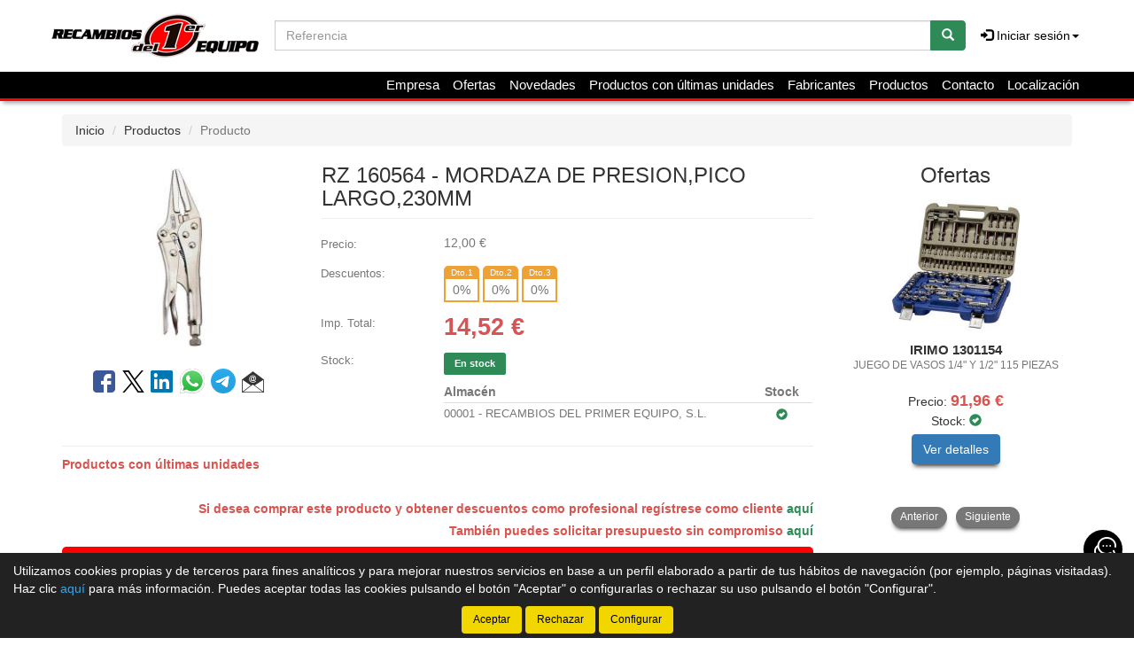

--- FILE ---
content_type: text/html;charset=UTF-8
request_url: http://www.recambiospe.com/tienda/Mordaza-de-presion-pico-largo-230mm-Rz-160564_14577128_gp
body_size: 12386
content:





























		
































	


	
	
	
	
	
		
		<!doctype html>
		<html lang="es" xmlns:og="http://ogp.me/ns#" itemscope itemtype="http://schema.org/WebPage">
			<head>
				
				

   
				
				






    

<title>RZ 160564 - MORDAZA DE PRESION&#44;PICO LARGO&#44;230MM</title>

<meta property="og:title" content="RZ 160564 - MORDAZA DE PRESION&#44;PICO LARGO&#44;230MM"/> 
<meta itemprop="name" content="RZ 160564 - MORDAZA DE PRESION&#44;PICO LARGO&#44;230MM"/>
<meta http-equiv="title" content="RZ 160564 - MORDAZA DE PRESION&#44;PICO LARGO&#44;230MM"/>   
<meta name="twitter:title" content="RZ 160564 - MORDAZA DE PRESION&#44;PICO LARGO&#44;230MM"/>
<meta name="DC.Title" content="RZ 160564 - MORDAZA DE PRESION&#44;PICO LARGO&#44;230MM" />

<meta property="og:locale" content="es"/>
<meta name="DC.Language" content="es" />

<meta property="og:type" content="website"/>

<meta name="twitter:card" content="summary"/>

<meta property="og:site_name" content="Recambios del Primer Equipo"/>

<link rel="schema.DC" href="https://purl.org/dc/elements/1.1/"/>
<link rel="schema.DCTERMS" href="https://purl.org/dc/terms/"/>

    
	<meta name="description" itemprop="description" content="Comprar RZ 160564 - MORDAZA DE PRESION&#44;PICO LARGO&#44;230MM de calidad - RZ TOOLS RZ de calidad - Repuestos de MORDAZA DE PRESION&#44;PICO LARGO&#44;230MM de calidad RZ"/>
	<meta property="og:description" content="Comprar RZ 160564 - MORDAZA DE PRESION&#44;PICO LARGO&#44;230MM de calidad - RZ TOOLS RZ de calidad - Repuestos de MORDAZA DE PRESION&#44;PICO LARGO&#44;230MM de calidad RZ"/>
    <meta name="twitter:description" content="Comprar RZ 160564 - MORDAZA DE PRESION&#44;PICO LARGO&#44;230MM de calidad - RZ TOOLS RZ de calidad - Repuestos de MORDAZA DE PRESION&#44;PICO LARGO&#44;230MM de calidad RZ"/>
    <meta http-equiv="description" content="Comprar RZ 160564 - MORDAZA DE PRESION&#44;PICO LARGO&#44;230MM de calidad - RZ TOOLS RZ de calidad - Repuestos de MORDAZA DE PRESION&#44;PICO LARGO&#44;230MM de calidad RZ"/>
    <meta name="DC.Description" content="Comprar RZ 160564 - MORDAZA DE PRESION&#44;PICO LARGO&#44;230MM de calidad - RZ TOOLS RZ de calidad - Repuestos de MORDAZA DE PRESION&#44;PICO LARGO&#44;230MM de calidad RZ" />
	
	<meta name="keywords" itemprop="keywords" content="160564, rz 160564, mordaza de presion&#44;pico largo&#44;230mm 160564, mordaza de presion&#44;pico largo&#44;230mm rz 160564, mordaza de presion&#44;pico largo&#44;230mm rz"/>
    <meta http-equiv="keywords" content="160564, rz 160564, mordaza de presion&#44;pico largo&#44;230mm 160564, mordaza de presion&#44;pico largo&#44;230mm rz 160564, mordaza de presion&#44;pico largo&#44;230mm rz"/>    
    <meta name="DC.Subject" content="160564, rz 160564, mordaza de presion&#44;pico largo&#44;230mm 160564, mordaza de presion&#44;pico largo&#44;230mm rz 160564, mordaza de presion&#44;pico largo&#44;230mm rz"/>
	
    <meta itemprop="url" content="http://www.recambiospe.com/tienda/Mordaza-de-presion-pico-largo-230mm-Rz-160564_14577128_gp"/>
	<link rel="canonical" href="http://www.recambiospe.com/tienda/Mordaza-de-presion-pico-largo-230mm-Rz-160564_14577128_gp"/>
    <meta property="og:url" content="http://www.recambiospe.com/tienda/Mordaza-de-presion-pico-largo-230mm-Rz-160564_14577128_gp"/>
    <meta name="DC.Identifier" content="http://www.recambiospe.com/tienda/Mordaza-de-presion-pico-largo-230mm-Rz-160564_14577128_gp"/>
	
    
    <meta itemprop="image" content="http://www.recambiospe.com/tienda/imagenes_catalogo/P_M_14577128_00180.jpg">
	<meta property="og:image" content="http://www.recambiospe.com/tienda/imagenes_catalogo/P_M_14577128_00180.jpg"/>
    <meta name="twitter:image" content="http://www.recambiospe.com/tienda/imagenes_catalogo/P_M_14577128_00180.jpg">
	
	
		<meta property="og:image:width" content="300"/>
        <meta name="twitter:image:width" content="300">
		
		<meta property="og:image:height" content="300"/>
        <meta name="twitter:image:height" content="300"/>
		

<meta charset="utf-8">
<meta http-equiv="Content-Language" content="es"/>
<meta http-equiv="Content-Type" content="text/html; charset=UTF-8"/>
<meta name="author" content="Recambios del Primer Equipo"/>

<meta http-equiv="X-UA-Compatible" content="IE=edge,chrome=1"/>
<meta name="viewport" content="initial-scale=1.0, maximum-scale=1.0, user-scalable=no, width=device-width"/>


<meta name="theme-color" content="#000000"/>


<meta name="msapplication-navbutton-color" content="#000000"/>


<meta name="apple-mobile-web-app-status-bar-style" content="#000000"/>

<link rel="icon" href="http://www.recambiospe.com/tienda/imagenes_web/gVisualRec.ico" type="image/x-icon">

<script>
var sis_version = "e5a77c24f4bac32cd24f8e4399c43b62cd6bd6b61012cbbba3867df8a59f6a87";
var URL_BASE = "http://www.recambiospe.com/tienda/";
var URL_IMAGENES = "http://www.recambiospe.com/tienda/";
var URL_CSS = "http://www.recambiospe.com/tienda/";
var URL_JS = "http://www.recambiospe.com/tienda/";
</script>

<!-- CSS -->
<link rel="stylesheet" type="text/css" href="http://www.recambiospe.com/tienda/componentes/css/bootstrap.min.css">
<link rel="stylesheet" type="text/css" href="http://www.recambiospe.com/tienda/componentes/css/owl.carousel.css">
<link rel="stylesheet" type="text/css" href="http://www.recambiospe.com/tienda/componentes/css/owl.theme.css">
<link rel="stylesheet" type="text/css" href="http://www.recambiospe.com/tienda/componentes/css/owl.transitions.css">
<link rel="stylesheet" type="text/css" href="http://www.recambiospe.com/tienda/componentes/marco/jquery.fancybox.min.css">
<link rel="stylesheet" type="text/css" href="http://www.recambiospe.com/tienda/componentes/css/animate.min.css">

<link rel="stylesheet" type="text/css" href="http://www.recambiospe.com/tienda/componentes/css/gira-font.css?sis_version=e5a77c24f4bac32cd24f8e4399c43b62cd6bd6b61012cbbba3867df8a59f6a87">
<link rel="stylesheet" type="text/css" href="http://www.recambiospe.com/tienda/componentes/css/estilos.jsp?sis_version=e5a77c24f4bac32cd24f8e4399c43b62cd6bd6b61012cbbba3867df8a59f6a87">



<!-- JS -->
<script type="text/javascript" src="http://www.recambiospe.com/tienda/componentes/js/jquery.min.js"></script>
<script type="text/javascript" src="http://www.recambiospe.com/tienda/componentes/js/owl.carousel.min.js"></script>

<!--[if lt IE 9]>
	<link rel="stylesheet" type="text/css" href="http://www.recambiospe.com/tienda/componentes/css/ie.min.css">
    
	<script type="text/javascript" src="http://www.recambiospe.com/tienda/componentes/js/html5.js"></script>
	<script type="text/javascript" src="http://www.recambiospe.com/tienda/componentes/js/respond.js"></script>
	<script type="text/javascript" src="http://www.recambiospe.com/tienda/componentes/js/jquery-migrate-1.3.0.min.js"></script>
	<script type="text/javascript" src="http://www.recambiospe.com/tienda/componentes/js/ie.min.js"></script>
<![endif]-->

        
				
				<script>
				function registro_usuario(){
					
						document.location.href = "registro.jsp;jsessionid=EB16D1B3892AD2679B9B0BFC7EBFAC8B?origen=1";
						
				}
				</script>
			</head>

			<body>
				




























	
	

<header class="cabecera0">
	<nav class="navbar navbar-color animated" id="navbar">
        <div class="container" id="container-menu">
		    <div class="navbar-header">
		      	<button type="button" onclick="$('#mini-navbar').show();" class="navbar-toggle collapsed" data-toggle="collapse" data-target="#btn-menu-movil" aria-expanded="false">
		        	<span class="sr-only menu-btn-mobile">Menú</span>
		        	<span class="icon-bar menu-btn-mobile"></span>
		        	<span class="icon-bar menu-btn-mobile"></span>
		        	<span class="icon-bar menu-btn-mobile"></span>
		        	<span class="glyphicon glyphicon-remove oculto" id="menu-btn-mobile-productos"></span>
		      	</button>

				

		      	<a id="logo-menu" href="/tienda/">
		      		<img alt="Recambios del Primer Equipo" src="http://www.recambiospe.com/tienda/imagenes_web/primer/logotipo/logotipo.png">
	      		</a>

				
                
				








	      		
                
		    </div>
            
		    <div class="collapse navbar-collapse navbar-right" id="btn-menu-movil">
            
	            


                
				
				
					<div id="buscador-navbar" class="navbar-form navbar-left sin-cesta sin-idioma cesta-vacia">
						
	
						



<form action="productos.jsp" method="get" id="formulario-buscador-1">
	<div class="input-group">
		<label for="input-buscador-0" class="input-group-addon oculto label-oculto">
			<span class="hidden-xs hidden-sm">
				¿Qué necesitas?
			</span>
			<span class="hidden-md hidden-lg">
				Buscar
			</span>
		</label>

    	
			<input id="input-buscador-0" aria-label="Buscador" name="filtro_referencia" value="" type="text" data-formulario="#formulario-buscador-1" class="form-control input-buscador" placeholder="Referencia" onkeypress="if (comprobar_enter(event)) {validar_buscador('formulario-buscador-1', '.input-buscador', 2, 20)}" maxlength="20">
			                   
        
      	<span class="input-group-btn">
			<button type="button" class="btn btn-success sin-sombra" onclick="validar_buscador('formulario-buscador-1', '.input-buscador',2, 20);" aria-label="Buscar"><span class="glyphicon glyphicon-search" aria-hidden="true"></span></button>
      	</span>
    </div>
</form>
					</div>
                    
                                    
                
		      	<ul class="nav navbar-nav navbar-right " id="cesta-perfil">
					
                    

					







					
                    
                        <li id="perfil" class="dropdown">
                            <a href="javascript:;" class="dropdown-toggle" data-toggle="dropdown" role="button" aria-haspopup="true" aria-expanded="false" onclick="focus_input('#usuario-cabecera');">
                            	<span class="glyphicon glyphicon-log-in" aria-hidden="true"></span> Iniciar sesión<span class="caret"></span>
                            </a>
                            <ul id="login-box" class="dropdown-menu">
                                <li>
                                    <div class="row">
                                        <div class="col-xs-12">
                                            <form id="login-form-cabecera" action="ControlTiendaVirtual" method="post" onkeypress="if (comprobar_enter(event)) {validar_login('-cabecera')}">
                                                <div class="form-group">
                                                    <label for="usuario-cabecera">Usuario</label>
                                                    <input type="text" class="form-control" placeholder="Usuario" name="usuario" id="usuario-cabecera" maxlength="100">
                                                    <div class="h6 oculto text-red" id="usuario-cabecera-error">* Usuario no válido.</div>
                                                </div>
                                                <div class="form-group">
                                                    <label for="login-passwd-cabecera">Contraseña</label>
                                                    <input type="password" class="form-control" id="login-passwd-cabecera" name="passwd" placeholder="Contraseña" maxlength="10">
                                                    <div class="h6 oculto text-red" id="login-passwd-cabecera-error">* Contraseña incorrecta.</div>
                                                </div>
                                                <div class="form-group">
                                                    <button type="button" class="btn btn-primary btn-block" onclick="validar_login('-cabecera')">INICIAR SESIÓN</button>
                                                    <div class="recordar-contrasena text-center">
                                                    	<a class="sin-underline" href="#" data-toggle="modal" data-target="#recordar-passwd">¿Has olvidado tu contraseña?</a>
                                                    </div>
                                                </div>
                                                
                                                <input type="hidden" name="entrada" value="/tienda/producto.jsp?id_producto=14577128&origen=0">
                                            </form>
                                        </div>
                                        
										
                                        
                                            <div class="crear-cuenta text-center">
                                                <a class="sin-underline" href="registro.jsp?origen=1"><b>Crear cuenta</b></a>
                                            </div>
                                                                                    
                                            
                                        
                                    </div>
                                </li>
                            </ul>
                        </li>
						
					<input type="hidden" id="lc" value="5">
				</ul>

				<ul class="nav navbar-nav visible-xs menu-right">

					

					





		<li class="hidden-sm hidden-md hidden-lg">
			<a class="item-menu" href="registro.jsp?origen=1">
				<span class="glyphicon glyphicon-user" aria-hidden="true"></span> Crear cuenta
			</a>
		</li>
		
	<li><a class="item-menu" href="empresa.jsp">Empresa</a></li>
    

		  
	<li><a class="item-menu" href="ofertas.jsp">Ofertas</a></li>
			  
	<li><a class="item-menu" href="novedades.jsp">Novedades</a></li>
			  
	<li><a class="item-menu" href="productos_descatalogados.jsp">Productos con últimas unidades</a></li>
	
	<li><a class="item-menu" href="categorias.jsp">Fabricantes</a></li>
	

	<li><a class="item-menu" href="grupos_productos.jsp">Productos</a></li>
	




	<li><a class="item-menu" href="contacto.jsp">Contacto</a></li>	
	

    <li><a class="item-menu" href="localizacion.jsp">Localización</a></li>
	


				</ul>
		    </div>
            
	  	</div>
        
	</nav>
    
    

	<nav id="mini-navbar" class="navbar navbar-color yamm hidden-xs">
	  	<div class="container">
	      	<ul id="menu-general" class="nav navbar-nav menu-right">

				

			    





		<li class="hidden-sm hidden-md hidden-lg">
			<a class="item-menu" href="registro.jsp?origen=1">
				<span class="glyphicon glyphicon-user" aria-hidden="true"></span> Crear cuenta
			</a>
		</li>
		
	<li><a class="item-menu" href="empresa.jsp">Empresa</a></li>
    

		  
	<li><a class="item-menu" href="ofertas.jsp">Ofertas</a></li>
			  
	<li><a class="item-menu" href="novedades.jsp">Novedades</a></li>
			  
	<li><a class="item-menu" href="productos_descatalogados.jsp">Productos con últimas unidades</a></li>
	
	<li><a class="item-menu" href="categorias.jsp">Fabricantes</a></li>
	

	<li><a class="item-menu" href="grupos_productos.jsp">Productos</a></li>
	




	<li><a class="item-menu" href="contacto.jsp">Contacto</a></li>	
	

    <li><a class="item-menu" href="localizacion.jsp">Localización</a></li>
	

		    </ul>
	    </div>
    </nav>

	

<div id="recordar-passwd" class="modal fade" tabindex="-1" role="dialog" onkeypress="if (comprobar_enter(event)) {recordar_passwd()}">
    <div class="modal-dialog">
        <div class="modal-content">
            <div class="modal-header">					
                <button type="button" class="close" data-dismiss="modal" aria-label="Close"><span aria-hidden="true">&times;</span></button>
                <div class="h4 modal-title text-center" id="myModalLabel">Recordar contraseña</div>
            </div>
            <div class="modal-body">
                <div id="recordar-formulario" class="row">
                    <div class="form-group">
                        <label for="pas-usuario" class="h4 form-input-title">Introduce tu usuario o correo electrónico</label>
                        <input type="text" id="pas-usuario" class="form-control" placeholder="Usuario o correo electrónico" maxlength="100">
                    </div>

                    <div class="h5 validation-msj text-red oculto" id="pas-usuario-error">* Introduce un usuario o correo electrónico válido.</div>
                    <div class="h5 validation-msj text-red oculto" id="recordar-passwd-1">* Datos incompletos o erróneos.</div>
                    <div class="h5 validation-msj text-red oculto" id="recordar-passwd-2">* Este correo electrónico está reportado como SPAM.</div>
                    <div class="h5 validation-msj text-red oculto" id="recordar-passwd-3">* El usuario introducido no existe.</div>
                    <div class="h5 validation-msj text-red oculto" id="recordar-passwd-4">* Ha habido un error en el envío de la solicitud.</div>
                    <div class="h5 validation-msj text-red oculto" id="recordar-passwd-5">* Ha habido un error en el envío de la solicitud.</div>
                    <div class="h5 validation-msj text-red oculto" id="recordar-passwd-6">* Ha habido un error en el envío de la solicitud.</div>

                    <div class="form-group">				
                        <button type="button" class="btn btn-primary btn-lg center-block" onclick="recordar_passwd();">Enviar</button>
                    </div>
                </div>

                <div id="passwd-enviado" class="row oculto">
                    <div class="form-group">
                        <div class="text-green text-center"><span class="glyphicon glyphicon-send" aria-hidden="true"></span></div>
                        <div class="h4 text-center">Los datos de acceso han sido enviados a tu correo electrónico.</div>
                    </div>

                    <div class="form-group">				
                        <button type="button" class="btn btn-gris center-block" data-dismiss="modal">Cerrar</button>
                    </div>
                </div>
            </div>
        </div>
    </div>
</div>
    
</header>

	<input type="hidden" name="tip_cabecera" id="tip-cabecera" value="0">
	
	
				<div class="contenido container">
					

<div id="miga-pan">
	<ol class="breadcrumb">
        <li><a href="/tienda/">Inicio</a></li>
        
        
            
			<li><a href="Rz-tools-Rz_26433-0_gr">Productos</a></li>
            
			
        
        <li class="active">Producto</li>
	</ol>
</div>



	
		


	
		

<div class="row">

	

	<section id="producto" class="col-xs-12 col-md-9 margen-inicial" >
		

		<div class="row">
			<div class="col-xs-12 col-sm-8 pull-right">
            	
            
				<h1 class="h3 page-header" >

					RZ 160564 - MORDAZA DE PRESION,PICO LARGO,230MM

			        
				</h1>	
			</div>

			<div id="col-izq" class="col-xs-12 col-sm-4 text-center">

				
				
				



	<div id="foto-14577128" class="col-xs-12 text-center sin-padding-lateral contenedor-imagen">

        
            
            <a title="RZ 160564 - MORDAZA DE PRESION,PICO LARGO,230MM" id="imagen" href="http://www.recambiospe.com/tienda/imagenes_catalogo/P_G_14577128_00180.jpg" class="col-xs-12 sin-padding-lateral fancybox" style="visibility: hidden;" rel="galeriaProducto">
            
				

                    <img alt="RZ 160564 - MORDAZA DE PRESION,PICO LARGO,230MM" title="RZ 160564 - MORDAZA DE PRESION,PICO LARGO,230MM" class="img-thumbnail" src="http://www.recambiospe.com/tienda/imagenes_catalogo/P_P_14577128_00180.jpg" onclick="$('.fancybox').attr('rel', 'galeriaProducto'); $('#miniatura-' + $('#imagen-activa').val()).attr('rel', '');">
                    
                    
                
           	</a>
            
            <input id="imagen-activa" type="hidden" value="0">
            
            
        
	</div>

	
				
                
                
                








				
			
					<div class="col-xs-12 social-share">
		            
		            	
                            
		                    <a title="Compartir en Facebook..." href="https://www.facebook.com/sharer.php?u=http%3A%2F%2Fwww.recambiospe.com%2Ftienda%2FMordaza-de-presion-pico-largo-230mm-Rz-160564_14577128_gp" target="_blank" rel="nofollow"><span class="gf-facebook"></span></a>
		                    <a title="Compartir en Twitter..." href="https://x.com/intent/post?text=http%3A%2F%2Fwww.recambiospe.com%2Ftienda%2FMordaza-de-presion-pico-largo-230mm-Rz-160564_14577128_gp" target="_blank" rel="nofollow"><span class="gf-twitter"></span></a>
		                    <a title="Compartir en LinkedIn..." href="https://www.linkedin.com/shareArticle?mini=true&url=http%3A%2F%2Fwww.recambiospe.com%2Ftienda%2FMordaza-de-presion-pico-largo-230mm-Rz-160564_14577128_gp" target="_blank" rel="nofollow"><span class="gf-linkedin"></span></a>
							<a title="Compartir en WhatsApp..." href="https://api.whatsapp.com/send/?text=http%3A%2F%2Fwww.recambiospe.com%2Ftienda%2FMordaza-de-presion-pico-largo-230mm-Rz-160564_14577128_gp" target="_blank" rel="nofollow">
								<img src="http://www.recambiospe.com/tienda/imagenes_web/WhatsApp.png" alt="Compartir en WhatsApp...">
							</a> 
							<a title="Compartir en Telegram..." href="https://telegram.me/share/url?url=http%3A%2F%2Fwww.recambiospe.com%2Ftienda%2FMordaza-de-presion-pico-largo-230mm-Rz-160564_14577128_gp" target="_blank" rel="nofollow">
								<img src="http://www.recambiospe.com/tienda/imagenes_web/telegram.png" alt="Compartir en Telegram...">
							</a> 
		                    <a role="button" data-toggle="modal" aria-label="Recomendar" data-target="#modal-recomendar-producto"><span class="gf-email"></span></a>
                            
		                    
		                
					</div>

					

					<div class="modal fade" id="modal-recomendar-producto" tabindex="-1" role="dialog" aria-labelledby="modal-label-recomendar" onkeypress="if (comprobar_enter(event)) {validar_recomendar_producto()}">
					  	<div class="modal-dialog" role="document">
					    	<div class="modal-content">
					      		<div class="modal-header">
					        		<button type="button" class="close" data-dismiss="modal" aria-label="Close"><span aria-hidden="true">&times;</span></button>
					        		<div class="h4 modal-title" id="modal-label-recomendar">Recomendar producto</div>
					      		</div>
					      		<div class="modal-body">
		                            <div id="recomendar-form" class="row">
		                                <div class="form-group">    
		                                    <div class="h4 form-input-title text-left">Tu nombre y apellidos</div>
		                                    <input type="text" class="form-control" placeholder="Nombre y apellidos" id="per-contacto" value="" maxlength="120">
		                                    <div class="h5 validation-msj text-red oculto text-left" id="per-contacto-vacio">* Introduce tu nombre y apellidos.</div>
		                                </div>
		                                <div class="form-group">    
		                                    <div class="h4 form-input-title text-left">Correo electrónico de tu amigo</div>
		                                    <input type="email" class="form-control" placeholder="Correo electrónico" id="email" value="">
		                                    <div class="h5 validation-msj text-red oculto text-left" id="email-error">* Correo electrónico no válido.</div>
		                                </div>

										

										

								            <div class="form-group text-left">
								                <div class="h4 form-input-title">Código de seguridad: <span id="cod-seguridad">62777</span> <span class="asterisco">*</span> <a tabindex="-1" role="button" class="icono-renovar-captcha" onclick="renovar_cod_seguridad()"><span class="glyphicon glyphicon-refresh"></span></a></div>
								                <br>
								                <p class="form-input-title">Introduce el código en el siguiente campo de texto:</p>
								                <input type="text" class="form-control" id="cod-formulario" placeholder="Introduce el código de seguridad" maxlength="5">
								                <div class="h5 validation-msj text-red oculto" id="recomendar-producto--2">* El código de seguridad no coincide.</div>
								            </div>
								            
								            

		                                <div class="form-group text-center">
		                                    <label for="chk-privacidad">
		                                        <input type="checkbox" id="chk-privacidad"> Marca esta casilla si aceptas la <a target="_blank" href="privacidad.jsp#privacidad">política de privacidad</a>.
		                                    </label>
		                                    <div class="h5 validation-msj text-red oculto" id="chk-privacidad-error">* Debes aceptar la política de privacidad.</div>
		                                    <div class="h5 validation-msj text-red oculto" id="recomendar-producto-1">* Datos incompletos o erróneos.</div>
		                                    <div class="h5 validation-msj text-red oculto" id="recomendar-producto-2">* Error al enviar el correo electrónico. Ponte en contacto con la tienda en el 987 456 945.</div>
		                                </div>
		                                <div class="form-group">
		                                    <button type="button" class="btn btn-registro btn-success center-block" onclick="validar_recomendar_producto(14577128);" id="btn-recomendar-producto">Enviar</button>
		                                </div>
		                            </div>

		                            <div id="formulario-enviado" class="oculto">
		                                <div class="text-green text-center"><span class="glyphicon glyphicon-send" aria-hidden="true"></span></div>
		                                <div class="h4 text-green text-center">El correo electrónico se ha enviado correctamente.</div>
		                                <button type="button" class="btn btn-gris center-block" data-dismiss="modal">Cerrar</button>
		                            </div>
		                        </div>
					    	</div>
					  	</div>
					</div>
                    
                    
				
               
                
                

			</div>

			

			<div id="col-der" class="col-xs-12 col-sm-8">
		    
            	
                
                
                
                

				<div class="row">
			        <div id="informacion" class="col-xs-12">
				
			            
													
													<div class="col-xs-12 linea sin-padding-lateral">
														<div class="col-xs-4 col-sm-3 titulo sin-padding-lateral">
															Precio:

														</div>
														<div class="col-xs-8 col-sm-9 valor">
															<span id="precio-14577128" class="sin-iva">12,00</span> €
														</div>
													</div> 
													
													  
												
												<div id="descuentos" class="col-xs-12 linea sin-padding-lateral">
													<div class="col-xs-4 col-sm-3 titulo sin-padding-lateral">Descuentos: </div>
													<div class="col-xs-8 col-sm-9 valor">
														
																									
															<div class="descuento text-center">
																<div class="numero">Dto.1</div>
																<div class="porcentaje"><span id="dto1-14577128">0</span>%</div>
															</div>
															
															
	
															<div class="descuento text-center">
																<div class="numero">Dto.2</div>
																<div class="porcentaje"><span id="dto2-14577128">0</span>%</div>
															</div>
														
															
															
															<div class="descuento text-center">
																<div class="numero">Dto.3</div>
																<div class="porcentaje"><span id="dto3-14577128">0</span>%</div>
															</div>
															
															
														
													</div>
												</div>    
																																																   
												
							
							

    
							
							
								
								<div class="col-xs-12 linea sin-padding-lateral">
								
									
										
										<div class="col-xs-4 col-sm-3 titulo sin-padding-lateral">
											
											Imp. Total:

										
										</div>
                                        
                                        
                                        
                                        
										<div class="col-xs-8 col-sm-9 valor con-iva" >
											
											<span id="imp-linea-14577128">14,52</span> €
                                            
										</div>
										
										
									
								</div>
	
								
										
										<div id="stock" class="col-xs-12 linea sin-padding-lateral">
											<div class="col-xs-4 col-sm-3 titulo sin-padding-lateral">Stock:</div>
											<div class="col-xs-8 col-sm-9 valor stock-mensaje">
												
												<span id="stock-14577128" class="label label-stock-green" data-type="1">En stock</span>
												
												<input type="hidden" id="fam-web-men-sin-stock-14577128" value="">
												
											</div>
							
											<div class="col-xs-4 col-sm-3 titulo sin-padding-lateral"></div>
											<div class="col-xs-8 col-sm-9 sin-padding-left info-extra">
											
												
												
											</div>
											
											
												
                                                <div class="hidden-xs col-sm-3 titulo sin-padding-lateral"></div>
                                                <div class="col-xs-12 col-sm-9 sin-padding-left">
													<div class="dis_fec_pre_env_mensaje oculto">
														
													</div>
												</div>	
                                                
												
                                                    
                                                    <div class="hidden-xs col-sm-3 titulo sin-padding-lateral"></div>
                                                    <div class="col-xs-12 col-sm-9 valor">
													
													
												
	
													
																															
																

			
            <div id="sto-alm-almacenes">
				<div class="sto-alm-titulo col-xs-12 sin-padding-lateral">						
					<div class="col-xs-10 sin-padding-lateral"><p><b>Almacén</b></p></div>
					<div class="col-xs-2 sin-padding-lateral text-center"><p><b>Stock</b></p></div>
				</div>
			
			
		
		<div class="almacen">
									
			<div class="col-xs-10 col-sm-10 sin-padding-lateral">
				<p>
			
					00001
 - 
RECAMBIOS DEL PRIMER EQUIPO, S.L.

			
				</p>
			</div>
			
			<div class="col-xs-2 col-sm-2 sin-padding-lateral text-center icono">
			
				<span id="stock-002-00001-14577128" class="glyphicon glyphicon-ok-sign text-green" aria-hidden="true"></span>                        
				
			</div>
		
		</div>
							
		
																
																
																
																</div> 
																
																
													
												</div>
												
												
							
										</div>
										
										
							
							


				
								
			               
			        </div>
				</div>
		        
				
                
		    </div>
            
            
            
		</div>	    
		
		
            
			




            
			
			
				<div class="col-xs-12 sin-padding-lateral" id="descripcion-producto-vehiculo">
				
					<hr><p class="text-red"><b>Productos con últimas unidades</b></p><br>
					
				</div>
		
				
	        
	        <div class="row">
	    		<div id="registrarse-presupuesto" class="col-xs-12 text-right">
					
		                
		                <div class="text-red">
		                	<b>
						
							Si desea comprar este producto y obtener descuentos como profesional regístrese como cliente <a href="#" onClick="registro_usuario()" class="text-green">aquí</a>
						
							</b>
						</div>
		                
						

						<div class="text-red">
							<b>
		        
							También puedes solicitar presupuesto sin compromiso <a rel="nofollow" href="presupuestos.jsp;jsessionid=EB16D1B3892AD2679B9B0BFC7EBFAC8B?presupuesto=RZ 160564" class="text-green">aquí</a>
		                
							</b>
						</div>
		                
						
	    		</div>
	        </div>
	        

		





























	<div class="row">
		<div id="seleccion-accesorios" class="col-xs-12">
        
			

		</div>

        <input type="hidden" name="total_accesorios" id="total-accesorios" value="1">
	</div>		

	

	<div class="row">
		<div id="kits" class="col-xs-12">
			
		</div>
	</div>
	
	
	
	<div class="row">
		<div id="relacionados" class="col-xs-12">
        
			
            
		</div>
	</div>
		
	    

	<div class="row">
    
        
		
	</div>

	






		
        <input type="hidden" id="ref_categoria" name="ref_categoria" value="RZ">
        <input type="hidden" id="ref_producto" name="ref_producto" value="160564">  
              
		
		
			

<div id="banda-ayuda" class="row">
	<div class="col-xs-12">
	    <div class="titulo">¿Necesitas ayuda para elegir tus piezas?</div>
		
	    <div class="contenido-ayuda">
	        <div class="hidden-xs col-sm-1"><span class="glyphicon glyphicon-info-sign"></span></div>
	        
	        
	        
	        <div class="col-xs-12 col-sm-7">

				<div class="telefonos">
					<div class="inline-block">
						<a title="Teléfono" href="tel:987 456 945"><span class="glyphicon glyphicon-earphone"></span></a> 
						<a title="Teléfono" href="tel:987 456 945">987 456 945</a>
					</div>

                    
                    
				</div>

	            <div id="msj"><b>Contacta con nuestro equipo de expertos.</b> Puedes contactar con nuestros expertos. Te ayudarán a elegir la pieza que corresponda a tu vehículo.<br>
	            
	            

					Responden a tus preguntas de L-V de 8:30h a 14h y de 15:30h a 19:30h<br> S de 10h a 13h
	                
	                
	            
	            </div>
	        </div>
	        
	        
				
				<div class="col-xs-12 col-sm-4 text-center">
					<a class="sin-underline" href="presupuestos.jsp?presupuesto=RZ 160564" rel="nofollow">
						<div class="h4">Solicita presupuesto sin&nbsp;compromiso</div>
						<span class="glyphicon glyphicon-file"></span>
					</a>
				</div>
	            
	            
	        
	    </div>
	</div>
</div>   
			
			<!--
<div class="col-xs-12 text-center" style="background-color: #3399fe; padding: 30px 5px; border-radius: 10px;">
	<div class="h1 animated bounceInLeft" style="color: #FFFFFF; text-shadow: 1px 1px 1px #333333; margin-top: 0px;">¿No encuentras lo que buscas?</div>
	<div class="h3 animated bounceInRight" style="color: #333333;">Contacta con nosotros y te ayudamos</div>

	<div class="row" style="margin-top: 25px;">

		<div class="col-xs-12 col-sm-4" style="color: #FFFFFF; text-shadow: 1px 1px 1px #333333; font-size: 16px;">
	        <div>WhatsApp</div>
	        <div>
	        	<a href="tel:620303030" class="sin-underline">
	            	<span class="gf-whatsapp"></span> 620 30 30 30
	        	</a>
	        </div>
	    </div>

	    <div class="col-xs-12 col-sm-4" style="color: #FFFFFF; text-shadow: 1px 1px 1px #333333; font-size: 16px;">
	        <div>Email</div>
	        <div>
	        	<a href="mailto:info@redcarlowcost.es" class="sin-underline">
	            	<span class="gf-email"></span> info@redcarlowcost.es
	        	</a>
	        </div>
	    </div>

	    <div class="col-xs-12 col-sm-4" style="color: #FFFFFF; text-shadow: 1px 1px 1px #333333; font-size: 16px;">
	        <div>Facebook</div>
	        <div>
	        	<a href="https://www.facebook.com/RedCar-Low-Cost-921880557944942/" class="sin-underline" target="_blank">
	            	<span class="gf-facebook"></span> RedCar Low Cost
	        	</a>
	        </div>
	    </div>
	</div>
</div>
-->

	    
	    
	        
	        <input type="hidden" id="uds-envase-14577128" name="uds_envase" value="0.0">	
	        
	          
	    
	    <input type="hidden" id="url-producto" value="1">	
	            
		    
		
	    







<div class="modal fade" id="modal-sesion-caducada-1" tabindex="-1" role="dialog">
	<div class="modal-dialog" role="document">
		<div class="modal-content text-center">
			<div class="modal-body">
				<div class="row text-yellow">
					<span class="glyphicon glyphicon-info-sign" style="font-size: 100px;"></span>
				</div>
            	<div class="h4 mensaje">Tu sesión ha caducado. Inicia sesión para continuar.</div>
				<button type="button" class="btn btn-success center-block" data-dismiss="modal">Aceptar</button>
			</div>
		</div>
	</div>
</div>

<div class="modal fade" id="modal-sesion-caducada-2" tabindex="-1" role="dialog">
	<div class="modal-dialog" role="document">
		<div class="modal-content text-center">
			<div class="modal-body">
				<div class="row text-yellow">
					<span class="glyphicon glyphicon-info-sign" style="font-size: 100px;"></span>
				</div>
            	<div class="h4 mensaje">Ha habido un error y la página se recargará. Inténtalo de nuevo.</div>
				<button type="button" class="btn btn-success center-block" data-dismiss="modal">Aceptar</button>
			</div>
		</div>
	</div>
</div>


 
	</section>

	

	


	
	<div id="menu-lateral-derecho" class="col-xs-12 col-md-3 margen-inicial">
	
		
	
			





























	<section id="ofertas" class="col-xs-12 sin-padding-lateral sidebar">
	
		
            
			<h2 class="h3 text-center titulo-carrusel">Ofertas</h2>
            
			
			
			<div id="owl-ofertas-sidebar" class="owl-carousel producto-slider items-2">
			
				
							
							
	
							<div class="item item-0" data-url="Juego-de-vasos-1-4--y-1-2--115-piezas-Irimo-1301154_14963993_gp">
								<div class="thumbnail col-xs-12 sin-padding-lateral text-center">
										  
									

								<div class="contenedor-imagen">
									<div class="imagen">
                                    	
											
                                            <a href="Juego-de-vasos-1-4--y-1-2--115-piezas-Irimo-1301154_14963993_gp" class="sin-underline" title="IRIMO 1301154 - JUEGO DE VASOS 1/4&quot; Y 1/2&quot; 115 PIEZAS">
                                            
											
										
																		
														<img title="IRIMO 1301154 - JUEGO DE VASOS 1/4&quot; Y 1/2&quot; 115 PIEZAS" alt="IRIMO 1301154 - JUEGO DE VASOS 1/4&quot; Y 1/2&quot; 115 PIEZAS" class="lazyOwl" data-src="http://www.recambiospe.com/tienda/imagenes_catalogo/P_P_14963993_01327.jpg" src="http://www.recambiospe.com/tienda/imagenes_web/producto_vacio.png">
														
										
                                    	
                                            
											</a>
                                            
											
                                                                                
									</div>
								</div>   
								
								<div class="caption">
									<div class="descripcion">
                                    
                                    	
                                            
											<a href="Juego-de-vasos-1-4--y-1-2--115-piezas-Irimo-1301154_14963993_gp" class="sin-underline" title="IRIMO 1301154 - JUEGO DE VASOS 1/4&quot; Y 1/2&quot; 115 PIEZAS">
                                            
											
                                                                            
											
												<h3 class="titulo">
												
											
											IRIMO 1301154<br><span class="descripcion-corta">JUEGO DE VASOS 1/4&quot; Y 1/2&quot; 115 PIEZAS</span>


											
												</h3>
												
	                                    
                                    	
											</a>
											  
                                                                              
									</div>
		
									
										
										<div class="precio-stock">
										
											

Precio: <span class="precio text-red"><b>91,96 €</b></span><br>
Stock: <span class="glyphicon glyphicon-ok-sign icono-stock-green" aria-hidden="true"></span>
											
										</div>
										
										
                                        
                                        <a title="Ver detalles" href="Juego-de-vasos-1-4--y-1-2--115-piezas-Irimo-1301154_14963993_gp" class="btn btn-primary" role="button">Ver detalles</a>
                                        
                                        
									
								</div> 
									
								</div>
							</div>
							
							
							
							
	
							<div class="item item-1" data-url="Caja-con-herramientas-para-electricista-48-piezas-Irimo-9023PT565TS1_13658434_gp">
								<div class="thumbnail col-xs-12 sin-padding-lateral text-center">
										  
									

								<div class="contenedor-imagen">
									<div class="imagen">
                                    	
											
                                            <a href="Caja-con-herramientas-para-electricista-48-piezas-Irimo-9023PT565TS1_13658434_gp" class="sin-underline" title="IRIMO 9023PT565TS1 - CAJA CON HERRAMIENTAS PARA ELECTRICISTA 48 PIEZAS">
                                            
											
										
																		
														<img title="IRIMO 9023PT565TS1 - CAJA CON HERRAMIENTAS PARA ELECTRICISTA 48 PIEZAS" alt="IRIMO 9023PT565TS1 - CAJA CON HERRAMIENTAS PARA ELECTRICISTA 48 PIEZAS" class="lazyOwl" data-src="http://www.recambiospe.com/tienda/imagenes_catalogo/P_P_13658434_01325.jpg" src="http://www.recambiospe.com/tienda/imagenes_web/producto_vacio.png">
														
										
                                    	
                                            
											</a>
                                            
											
                                                                                
									</div>
								</div>   
								
								<div class="caption">
									<div class="descripcion">
                                    
                                    	
                                            
											<a href="Caja-con-herramientas-para-electricista-48-piezas-Irimo-9023PT565TS1_13658434_gp" class="sin-underline" title="IRIMO 9023PT565TS1 - CAJA CON HERRAMIENTAS PARA ELECTRICISTA 48 PIEZAS">
                                            
											
                                                                            
											
												<h3 class="titulo">
												
											
											IRIMO 9023PT565TS1<br><span class="descripcion-corta">CAJA CON HERRAMIENTAS PARA ELECTRICISTA 48 PIEZAS</span>


											
												</h3>
												
	                                    
                                    	
											</a>
											  
                                                                              
									</div>
		
									
										
										<div class="precio-stock">
										
											

Precio: <span class="precio text-red"><b>357,95 €</b></span><br>
Stock: <span class="glyphicon glyphicon-ok-sign icono-stock-green" aria-hidden="true"></span>
											
										</div>
										
										
                                        
                                        <a title="Ver detalles" href="Caja-con-herramientas-para-electricista-48-piezas-Irimo-9023PT565TS1_13658434_gp" class="btn btn-primary" role="button">Ver detalles</a>
                                        
                                        
									
								</div> 
									
								</div>
							</div>
							
							
				
			</div>
		
			
		
	</section>
	
	
	
	

		
	
	
			
			
		
			







<div class="row">
	<div id="presupuesto" class="col-xs-12 text-center">
	    <a href="presupuestos.jsp" class="sin-underline">
	        <div class="h3">¿No encuentras lo que buscas?</div>
	    </a>			
	    <a href="presupuestos.jsp" class="sin-underline">		
	        <div class="h5">Solicitar presupuesto sin compromiso</div>
	        <span class="glyphicon glyphicon-file"></span>
	    </a>			
	</div>
</div>



			
			
	
			


























        

				
			
	
	</div>
    
	
</div>
				</div>
				



		







<a tabindex="0" role="button" id="btn-subir" class="text-center oculto" onclick="scroll_arriba();" title="Subir arriba">
	<span class="glyphicon glyphicon-menu-up"></span>
</a>

<footer id="pie">
    <div class="container">
        <div class="col-xs-12 col-sm-4 col-md-3 columna1">
            
                <p><a href="empresa.jsp">Empresa</a></p>
                
				<p><a href="contacto.jsp">Contacto</a></p>
				
					<p><a href="localizacion.jsp">Localización</a></p>            
					
        </div>

        <div class="col-xs-12 col-sm-4 col-md-3 columna2">
            		  
                    <p><a href="productos_descatalogados.jsp">Productos con últimas unidades</a></p>
                    
                    <p><a href="categorias.jsp">Fabricantes</a></p>
                    
                    <p><a href="grupos_productos.jsp">Productos</a></p>
                    
        </div>

        <div class="col-xs-12 col-sm-4 col-md-3 columna2">
        	
                
                <p><a href="legal.jsp#legal">Aviso legal</a></p>
                <p><a href="privacidad.jsp#privacidad">Política de privacidad</a></p>
                <p><a href="cookies.jsp#cookies">Política de cookies</a></p>
                <p><a href="condiciones.jsp#condiciones">Condiciones generales de compra</a></p>
                <p><a href="cambios.jsp#cambios">Cambios y devoluciones</a></p>
				
				
        </div>
        
        <div class="col-xs-12 col-md-3 iconos text-center">       
            
                <p class="social">
                    
                        <a title="Síguenos en Facebook..." target="_blank" href="https://www.facebook.com/Recambios-Primer-Equipo-1306934132655721/"><span class="gf-facebook"></span></a>
                        
                </p>				
                
					
					<p class="text-center">
						
                        
                            
							<div class="h4">
								<a href="tel:987 456 945"  class="sin-underline">
									987 456 945
								</a>
							</div>
                            
							L-V de 8:30h a 14h y de 15:30h a 19:30h<br> S de 10h a 13h

						
					</p>
					
					
            
        </div>
        
        
            
            <div class="col-xs-12 text-center">
                <span class="gira">© <a href="/tienda/">Recambios del Primer Equipo</a> - 2025 - <a href="https://www.gira.net?banner=primerequipo" target="_blank">Tienda online de recambios de Gira</a></span>
            </div>
            
            <div class="col-xs-12 text-center">
                <a href="https://www.gira.net?banner=primerequipo" target="_blank" title="Enlace a página web de GIRA"><span class="gf-gira"></span></a>
            </div>
            
            

        

    </div>
</footer>



		









<div id="overlay-cargando">
	<div class="texto"></div>
</div>

<script type="text/javascript" src="http://www.recambiospe.com/tienda/componentes/js/bootstrap.min.js"></script>
<script type="text/javascript" src="http://www.recambiospe.com/tienda/componentes/js/application.js?sis_version=e5a77c24f4bac32cd24f8e4399c43b62cd6bd6b61012cbbba3867df8a59f6a87"></script>
<script type="text/javascript">
	$(window).on("load", function (){
		$(".cookies").slideDown(800);
	});
</script>


	<script type="text/javascript" src="http://www.recambiospe.com/tienda/componentes/marco/jquery.fancybox.min.js"></script>
	<script type="text/javascript">
		$('.fancybox').fancybox();
		$("#owl-preview").owlCarousel({
			autoPlay: false,
			pagination: false,  
			items: 4,
			itemsDesktop: [1199,4],
			itemsDesktopSmall: [991,4],
			itemsTablet: [639,4],
			itemsMobile: [1,4],
			mouseDraggable: false,
			lazyLoad: true,
			navigation:true,
			navigationText: [
			  "<span class='glyphicon glyphicon-chevron-left'></span>",
			  "<span class='glyphicon glyphicon-chevron-right'></span>"
			],
			addClassActive: true
		});

		$(window).on("load resize", function(e) {
			igualar_altura("#equivalentes .descripcion");
			igualar_altura("#equivalentes .precio-stock");
			igualar_altura('#producto .cuadrado');
			igualar_altura('#producto .rectangulo');
			igualar_altura('#relacionados .descripcion');
		});
	</script>
	<script type="text/javascript">
		$(document).ready(function() {
			$('#imagen').css('visibility', 'visible');
		});
		
		

			ordenarListadoElementos('#equivalentes .elemento-ordenar', 'equivalentes');
			
			

	</script>
    
	<script type="text/javascript">
		        
			$("#owl-ofertas-sidebar").owlCarousel({
				autoPlay: 12000,
				stopOnHover: true,
				items: 1,
				pagination: false,
				itemsDesktop: [1199,1],
				itemsDesktopSmall: [991,3],
				itemsTablet: [639,2],
				itemsMobile: [479,1],
				navigation: true,
				lazyLoad: true,
				navigationText: ["Anterior","Siguiente"],
				addClassActive: true
			});
			$(window).on("load", function(e) {
				igualar_altura('#owl-ofertas-sidebar .descripcion');
			    igualar_altura('#owl-ofertas-sidebar .precio-stock');
			    igualar_altura('#owl-ofertas-sidebar .caption');
			});
			var timer_ofertas_sidebar;
			$(window).on('resize', function(e) {
			  clearTimeout(timer_ofertas_sidebar);
			  timer_ofertas_sidebar = setTimeout(function(){
			  	igualar_altura('#owl-ofertas-sidebar .descripcion');
			    igualar_altura('#owl-ofertas-sidebar .precio-stock');
			    igualar_altura('#owl-ofertas-sidebar .caption');
			  }, 200);
			});
	        
			$("#owl-catalogo-sidebar").owlCarousel({
				autoPlay: 3500,
				pagination: false,  
				items: 1,
				itemsDesktop: [1199,1],
				itemsDesktopSmall: [991,3],
				itemsTablet: [639,2],
				itemsMobile: [479,1],
				lazyLoad: true,
				addClassActive: true
			});
			
	</script>
    
	<script type="text/javascript">

		if ( version_ie () > 8 || version_ie () == false) {
			$(window).on("scroll resize", function() {
			    var value = $(this).scrollTop();
			    var start = $("header").height();

			    if ($(".yamm-fw").hasClass("open")) {
			      start = start + $(".yamm-fw .dropdown-menu").height();
			    }

		    	

					    if ( (value > start) && ($(window).width() > 639) ) {
					    	if ($("#navbar #perfil").hasClass("open") == false) {
						        $("#navbar").addClass("navbar-fixed-top");
						        $("#navbar").addClass("fadeInDown");

								// $(".cabecera0").addClass("navbar-fixed-top");
						        // $(".cabecera0").addClass("fadeInDown");

						        $(".contenido").addClass("contenido-nav-fijo");
					    	}
					    } else {
					        $("#navbar").removeClass("navbar-fixed-top");
					        $("#navbar").removeClass("fadeInDown");

							// $(".cabecera0").removeClass("navbar-fixed-top");
							// $(".cabecera0").removeClass("fadeInDown");

					        $(".contenido").removeClass("contenido-nav-fijo");
					    }

						
			});
		}

	</script>
    
	<script type="text/javascript">
		// var id_referencia = $("#id-referencia").val();
		
		// $(window).on('load', function() {
		//   	if ( $("#id-ref-talla-" + id_referencia + " option:selected").val() != "0" || $("#id-ref-color-" + id_referencia + " option:selected").val() != "0" ) {
		//     	recalcular_precio(id_referencia);
		//   	}
		// });
	</script>
	<script type="text/javascript" src="http://www.recambiospe.com/tienda/componentes/js/producto_js.jsp?sis_version=e5a77c24f4bac32cd24f8e4399c43b62cd6bd6b61012cbbba3867df8a59f6a87"></script>
    
    
	

<div id="modal-social" class="modal fade" tabindex="-1" role="dialog">
    <div class="modal-dialog" role="document">
        <div class="modal-content">
            <div class="modal-header">
                <button type="button" class="close" data-dismiss="modal" aria-label="Close">
                    <span aria-hidden="true">&times;</span>
                </button>
                <h4 class="modal-title text-center" id="myModalLabel">Contacta con nosotros</h4>
            </div>
            <div class="modal-body">
                <div class="row text-center">
                
                	
					
						<a class="contenedor-icono sin-underline" title="Llámanos por teléfono" href="tel:+34987456945">
							<span class="icono glyphicon glyphicon-earphone"></span>
						</a>
                        
                        
	
						<a class="contenedor-icono" title="Síguenos en Facebook..." target="_blank" href="https://www.facebook.com/Recambios-Primer-Equipo-1306934132655721/">
							<span class="icono gf-facebook"></span>
						</a>
                        
                        
                    
                </div>
            </div>
        </div>
    </div>
</div>

    
    <script type="text/javascript">
        activarBtnFlotanteSocial(1);
    </script>
    

<script>
	$('#menu-general [data-menu-nodo]').each(function() {
		precargaMenuNodos(this);
	});
</script>

<script>
	window.addEventListener('load', optimizarSliders);
</script>




    
    







<section class="container-fluid cookies oculto">
	<div class="row">
		<div class="col-xs-12">
			<p id="texto-inicial-cookies">
			Utilizamos cookies propias y de terceros para fines analíticos y para mejorar nuestros servicios en base a un perfil elaborado a partir de tus hábitos de navegación (por ejemplo, páginas visitadas).				
				Haz clic <a href="cookies.jsp" class="info">aquí</a> para más información.
				Puedes aceptar todas las cookies pulsando el botón "Aceptar" o configurarlas o rechazar su uso pulsando el botón "Configurar".
			</p>
		</div>
	</div>

	<div id="checkboxes-container" class="row oculto">
		<div class="col-xs-12">
			<div class="h5">Seleccionar cookies:</div>

			<label class="checkbox-inline">
				<input type="checkbox" id="cookies-necesarias" checked disabled> Necesarias
			</label>
			<p>
				<input type="checkbox" id="cookies-necesarias" checked disabled> Estas cookies son necesarias para facilitar la correcta navegación por nuestro sitio web y aseguran que el contenido se carga eficazmente, permitiendo la correcta utilización de las diferentes opciones o servicios que en ella existen cómo, por ejemplo, realizar el proceso de compra.
			</p>
            
            
	
				<label class="checkbox-inline">
					<input type="checkbox" id="cookies-analiticas"> Analíticas
				</label>
				<p>
					Estas cookies son propias o de terceros que nos permiten optimizar tu experiencia en el sitio web, evaluando su rendimiento y mejorar añadiendo nuevas funcionalidades.					
				</p>
				
				
            
		</div>
	</div>

	<div id="botones-iniciales" class="row">
		<div class="col-xs-12 text-center">
			<button class="btn" onclick="aceptarTodasCookies()">Aceptar</button>
			<button class="btn" onclick="rechazarCookies()">Rechazar</button>
			<button class="btn" onclick="verCheckboxes()">Configurar</button>
		</div>
	</div>

	<div id="botones-configurar" class="row oculto">
		<div class="col-xs-12 text-center">
			<button class="btn" onclick="aceptarCookies()">Guardar</button>
			<button class="btn" onclick="rechazarCookies()">Rechazar</button>
			<button class="btn" onclick="ocultarCheckboxes()">Cancelar</button>
		</div>
	</div>
</section>

<script>
	var verCheckboxes = function() {
		$('#botones-iniciales').hide();
		$('#checkboxes-container').show();
		$('#botones-configurar').show();
	}

	var ocultarCheckboxes = function() {
		$('#checkboxes-container').hide();
		$('#botones-configurar').hide();
		$('#botones-iniciales').show();
	}

	var aceptarTodasCookies = function() {
		$('#cookies-analiticas').prop('checked', true);
		$('#cookies-funcionales').prop('checked', true);
		aceptarCookies();
	}

	var aceptarCookies = function() {
		if (!$('#cookies-necesarias').prop('checked')) {
			return;
		}
		
		var cookie = 'cookies=0/1';

		if ($('#cookies-analiticas').prop('checked')) {
			cookie += '|1/1';
			generarCookiesEstadisticas();
			generarCookiesHead(1);
		} else {
			cookie += '|1/0';
		}

		if ($('#cookies-funcionales').prop('checked')) {
			cookie += '|2/1';
			generarCookiesChat();
			generarCookiesHead(2);			
		} else {
			cookie += '|2/0';
		}

		var fecha = new Date();
		fecha.setDate(fecha.getDate() + 365);
  		document.cookie = cookie + '; expires=' + fecha.toUTCString();
  		$('.cookies').slideUp(800);
	}

	var rechazarCookies = function () {
		$('#cookies-analiticas').prop('checked', false);
		$('#cookies-funcionales').prop('checked', false);

		var cookie = 'cookies=0/1|1/0|2/0';
		var fecha = new Date();
		fecha.setDate(fecha.getDate() + 365);
  		document.cookie = cookie + '; expires=' + fecha.toUTCString();
  		$('.cookies').slideUp(800);
	}
	
	var generarCookiesEstadisticas = function() {
		var estadisticas = unescapeHTML("&lt;!-- Global site tag (gtag.js) - Google Analytics --&gt;&lt;script async src=&quot;https://www.googletagmanager.com/gtag/js?id=UA-64369011-54&quot;&gt;&lt;/script&gt;&lt;script&gt;  window.dataLayer = window.dataLayer || [];  function gtag(){dataLayer.push(arguments);}  gtag('js', new Date());  gtag('config', 'UA-64369011-54');&lt;/script&gt;");
		
		$('head').append(estadisticas);
	}
	
	var generarCookiesChat = function() {
		var chat = unescapeHTML("");
		
		$('head').append(chat);
	}	
	
	var generarCookiesHead = function(tipo) {
		var head = "";
		switch(tipo){
		case 1:
			head = unescapeHTML("");
			break;	
		case 2:
			head = unescapeHTML("");
			break;	
		}
		
		$('head').append(head);
	}
	
	var unescapeHTML = function(escapedHTML) {
		return escapedHTML.replace(/&lt;/g,'<').replace(/&gt;/g,'>').replace(/&amp;/g,'&').replace(/&quot;/g,'"').replace(/&iquest;/g,'¿');
	}
</script>


    	
	
			</body>
		</html>
		
		


		

